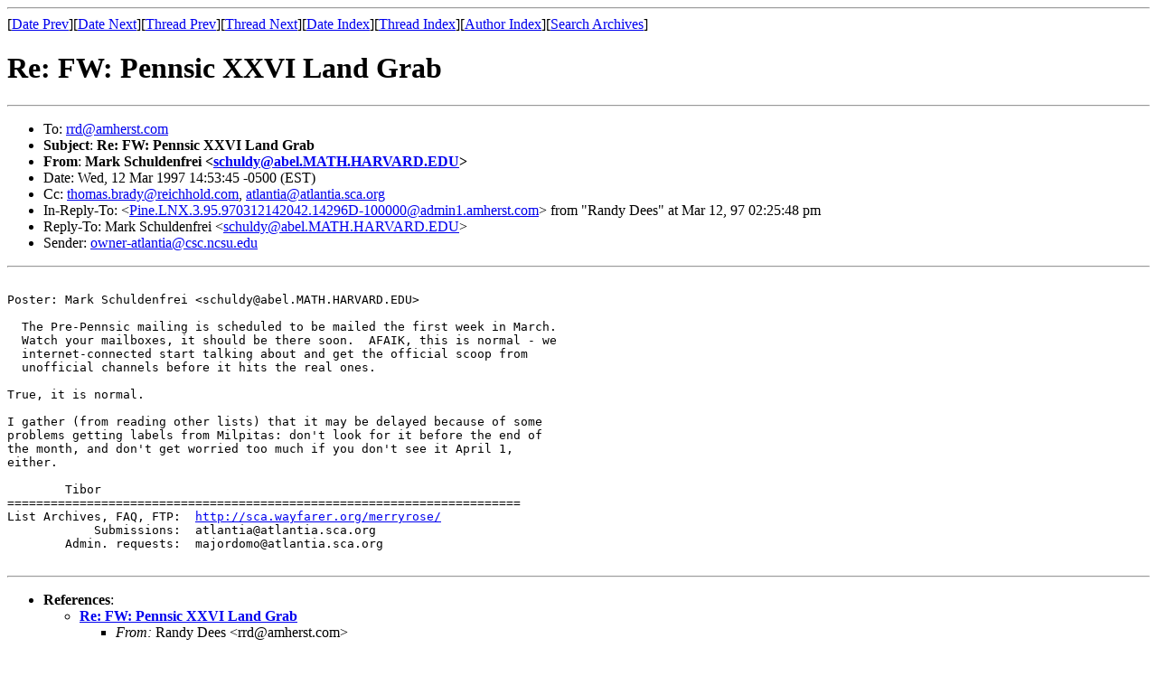

--- FILE ---
content_type: text/html
request_url: http://merryrose.atlantia.sca.org/archive/1997-03mar/msg00209.html
body_size: 1528
content:
<!-- MHonArc v2.1.0 -->
<!--X-Subject: Re: FW: Pennsic XXVI Land Grab -->
<!--X-From: Mark Schuldenfrei <schuldy@abel.MATH.HARVARD.EDU> -->
<!--X-Date: Wed, 12 Mar 1997 14:53:45 &#45;0500 (EST) -->
<!--X-Message-Id: 199703121953.OAA25737@abel.math.harvard.edu -->
<!--X-ContentType: text/plain -->
<!--X-Reference-Id: Pine.LNX.3.95.970312142042.14296D&#45;100000@admin1.amherst.com -->
<!--X-Head-End-->
<!DOCTYPE HTML PUBLIC "-//W3C//DTD HTML//EN">
<HTML>
<HEAD>
<TITLE>Re: FW: Pennsic XXVI Land Grab</TITLE>
<LINK REV="made" HREF="mailto:schuldy@abel.MATH.HARVARD.EDU">
</HEAD>
<BODY>
<!--X-Body-Begin-->
<!--X-User-Header-->
<!--X-User-Header-End-->
<!--X-TopPNI-->
<HR>
[<A HREF="msg00207.html">Date Prev</A>][<A HREF="msg00210.html">Date Next</A>][<A HREF="msg00206.html">Thread Prev</A>][<A HREF="msg00188.html">Thread Next</A>][<A
HREF="maillist.html#00209">Date Index</A>][<A
HREF="threads.html#00209">Thread Index</A>][<A
HREF="author.html#00209">Author Index</A>][<A
HREF="../mr-search.cgi">Search Archives</A>]

<!--X-TopPNI-End-->
<!--X-MsgBody-->
<!--X-Subject-Header-Begin-->
<H1>Re: FW: Pennsic XXVI Land Grab</H1>
<HR>
<!--X-Subject-Header-End-->
<UL>
<LI>To: <A HREF="mailto:rrd@amherst.com">rrd@amherst.com</A></LI>
<LI><strong>Subject</strong>: <strong>Re: FW: Pennsic XXVI Land Grab</strong></LI>
<LI><strong>From</strong>: <strong>Mark Schuldenfrei &lt;<A HREF="mailto:schuldy@abel.MATH.HARVARD.EDU">schuldy@abel.MATH.HARVARD.EDU</A>&gt;</strong></LI>
<LI>Date: Wed, 12 Mar 1997 14:53:45 -0500 (EST)</LI>
<LI>Cc: <A HREF="mailto:thomas.brady@reichhold.com">thomas.brady@reichhold.com</A>, <A HREF="mailto:atlantia@atlantia.sca.org">atlantia@atlantia.sca.org</A></LI>
<LI>In-Reply-To: &lt;<A HREF="msg00206.html">Pine.LNX.3.95.970312142042.14296D-100000@admin1.amherst.com</A>&gt; from "Randy Dees" at Mar 12, 97 02:25:48 pm</LI>
<LI>Reply-To: Mark Schuldenfrei &lt;<A HREF="mailto:schuldy@abel.MATH.HARVARD.EDU">schuldy@abel.MATH.HARVARD.EDU</A>&gt;</LI>
<LI>Sender: <A HREF="mailto:owner-atlantia@csc.ncsu.edu">owner-atlantia@csc.ncsu.edu</A></LI>
</UL>
<!--X-Head-Body-Sep-Begin-->
<HR>
<!--X-Head-Body-Sep-End-->
<!--X-Body-of-Message-->
<PRE>

Poster: Mark Schuldenfrei &lt;schuldy@abel.MATH.HARVARD.EDU&gt;

  The Pre-Pennsic mailing is scheduled to be mailed the first week in March.
  Watch your mailboxes, it should be there soon.  AFAIK, this is normal - we
  internet-connected start talking about and get the official scoop from
  unofficial channels before it hits the real ones.  

True, it is normal.

I gather (from reading other lists) that it may be delayed because of some
problems getting labels from Milpitas: don't look for it before the end of
the month, and don't get worried too much if you don't see it April 1,
either.

	Tibor
=======================================================================
List Archives, FAQ, FTP:  <A HREF="http://sca.wayfarer.org/merryrose/">http://sca.wayfarer.org/merryrose/</A>
            Submissions:  atlantia@atlantia.sca.org
        Admin. requests:  majordomo@atlantia.sca.org

</PRE>

<!--X-Body-of-Message-End-->
<!--X-MsgBody-End-->
<!--X-Follow-Ups-->
<HR>
<!--X-Follow-Ups-End-->
<!--X-References-->
<UL><LI><STRONG>References</STRONG>:
<UL>
<LI><STRONG><A NAME="00206" HREF="msg00206.html">Re: FW: Pennsic XXVI Land Grab</A></STRONG>
<UL><LI><EM>From:</EM> Randy Dees &lt;rrd@amherst.com&gt;</LI></UL></LI>
</UL></LI></UL>
<!--X-References-End-->
<!--X-BotPNI-->
<UL>
<LI>Prev by Date:
<STRONG><A HREF="msg00207.html">Changing addresses</A></STRONG>
</LI>
<LI>Next by Date:
<STRONG><A HREF="msg00210.html">Re: Universities held in Isenfir</A></STRONG>
</LI>
<LI>Prev by thread:
<STRONG><A HREF="msg00206.html">Re: FW: Pennsic XXVI Land Grab</A></STRONG>
</LI>
<LI>Next by thread:
<STRONG><A HREF="msg00188.html">From the Kingdom's Left Leg</A></STRONG>
</LI>
<LI>Index(es):
<UL>
<LI><A HREF="maillist.html#00209"><STRONG>Date</STRONG></A></LI>
<LI><A HREF="threads.html#00209"><STRONG>Thread</STRONG></A></LI>
</UL>
</LI>
</UL>

<!--X-BotPNI-End-->
<!--X-User-Footer-->
<!--X-User-Footer-End-->
</BODY>
</HTML>
